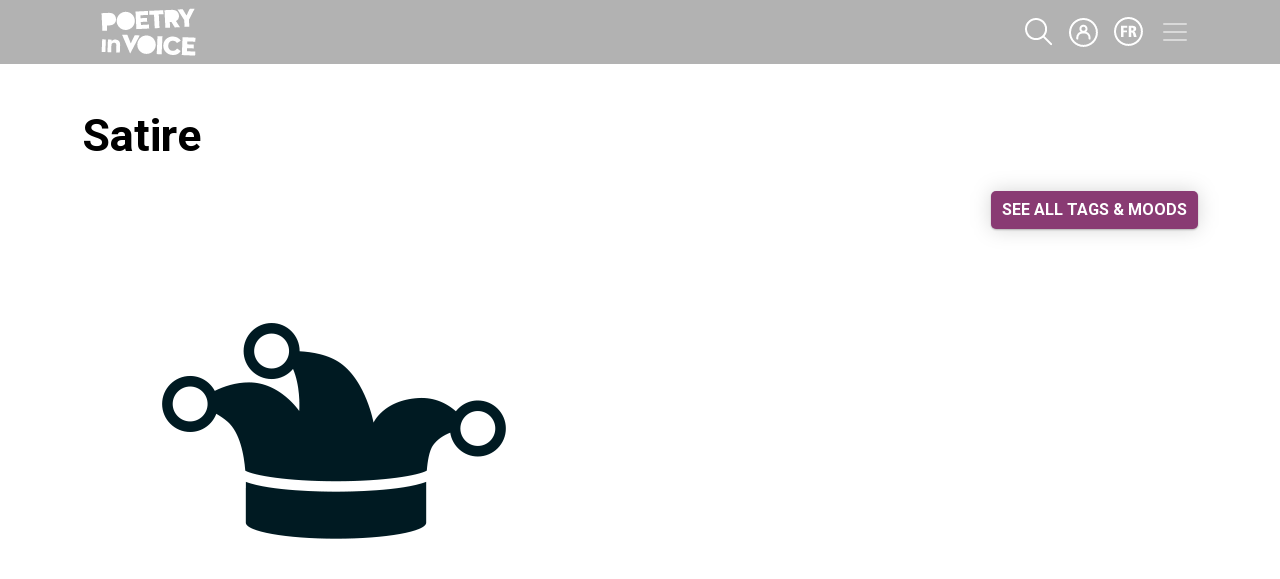

--- FILE ---
content_type: text/html; charset=UTF-8
request_url: https://poetryinvoice.ca/read/tags-moods/satire
body_size: 46984
content:
<!DOCTYPE html>
<html lang="en" dir="ltr">
  <head>
    <meta charset="utf-8" />
<link rel="canonical" href="https://poetryinvoice.ca/read/tags-moods/satire" />
<meta name="Generator" content="Drupal 10 (https://www.drupal.org)" />
<meta name="MobileOptimized" content="width" />
<meta name="HandheldFriendly" content="true" />
<meta name="viewport" content="width=device-width, initial-scale=1, shrink-to-fit=no" />
<meta http-equiv="x-ua-compatible" content="ie=edge" />
<link rel="icon" href="/themes/custom/lvp_barrio/favicon-en.ico" type="image/vnd.microsoft.icon" />
<link rel="alternate" type="application/rss+xml" title="Satire" href="https://poetryinvoice.ca/taxonomy/term/95/feed" />

    <title>Satire | Poetry in Voice</title>
    <link rel="stylesheet" media="all" href="/sites/default/assets/css/css_H9Ik09hKkBsahsMPUUx86SHMhcYRCAcOVFUF6SFM_tw.css?delta=0&amp;language=en&amp;theme=lvp_barrio&amp;include=[base64]" />
<link rel="stylesheet" media="all" href="/sites/default/assets/css/css_XEVUAwbsSRaykQt8rMNtLgvQdqu4YfI2DMyBsplamLs.css?delta=1&amp;language=en&amp;theme=lvp_barrio&amp;include=[base64]" />
<link rel="stylesheet" media="print" href="/sites/default/assets/css/css_WRQ6Yxjg_RCO26IJffhd6KWWfjx0ERGf5jqb0v7jAR8.css?delta=2&amp;language=en&amp;theme=lvp_barrio&amp;include=[base64]" />
<link rel="stylesheet" media="all" href="/sites/default/assets/css/css_c9kePOiS1wsRp6PkJKbX0_0195QjsOu_yA3di8HasQI.css?delta=3&amp;language=en&amp;theme=lvp_barrio&amp;include=[base64]" />

    <script type="application/json" data-drupal-selector="drupal-settings-json">{"path":{"baseUrl":"\/","pathPrefix":"","currentPath":"taxonomy\/term\/95","currentPathIsAdmin":false,"isFront":false,"currentLanguage":"en"},"pluralDelimiter":"\u0003","suppressDeprecationErrors":true,"ajaxPageState":{"libraries":"[base64]","theme":"lvp_barrio","theme_token":null},"ajaxTrustedUrl":{"form_action_p_pvdeGsVG5zNF_XLGPTvYSKCf43t8qZYSwcfZl2uzM":true,"https:\/\/poetryinvoice.ca\/read\/tags-moods\/satire?ajax_form=1":true},"masonry":{".masonry-layout-taxonomy-term":{"masonry_ids":["masonry_view","masonry_view_taxonomy_term","masonry_view_display_page_1"],"item_selector":".masonry-item","column_width":"50","column_width_units":"%","gutter_width":"20","gutter_width_units":"px","resizable":true,"animated":true,"animation_duration":500,"fit_width":false,"rtl":false,"images_first":false,"images_lazyload":false,"lazyload_selector":"lazyload","lazyloaded_selector":"lazyloaded","stamp":"","force_width":false,"percent_position":false,"extra_options":[]}},"ajax":{"edit-go":{"callback":"::ajaxCallback","event":"click","effect":"fade","url":"https:\/\/poetryinvoice.ca\/read\/tags-moods\/satire?ajax_form=1","httpMethod":"POST","dialogType":"ajax","submit":{"_triggering_element_name":"op","_triggering_element_value":"Go!"}}},"facebook_pixel":{"facebook_id":"124400818402120","events":[],"fb_disable_advanced":false,"eu_cookie_compliance":false,"donottrack":true},"blazy":{"loadInvisible":false,"offset":100,"saveViewportOffsetDelay":50,"validateDelay":25,"container":"","loader":true,"unblazy":false,"visibleClass":false},"blazyIo":{"disconnect":false,"rootMargin":"0px","threshold":[0,0.25,0.5,0.75,1]},"slick":{"accessibility":true,"adaptiveHeight":false,"autoplay":false,"pauseOnHover":true,"pauseOnDotsHover":false,"pauseOnFocus":true,"autoplaySpeed":3000,"arrows":true,"downArrow":false,"downArrowTarget":"","downArrowOffset":0,"centerMode":false,"centerPadding":"50px","dots":false,"dotsClass":"slick-dots","draggable":true,"fade":false,"focusOnSelect":false,"infinite":true,"initialSlide":0,"lazyLoad":"ondemand","mouseWheel":false,"randomize":false,"rtl":false,"rows":1,"slidesPerRow":1,"slide":"","slidesToShow":1,"slidesToScroll":1,"speed":500,"swipe":true,"swipeToSlide":false,"edgeFriction":0.34999999999999998,"touchMove":true,"touchThreshold":5,"useCSS":true,"cssEase":"ease","cssEaseBezier":"","cssEaseOverride":"","useTransform":true,"easing":"linear","variableWidth":false,"vertical":false,"verticalSwiping":false,"waitForAnimate":true},"tablesorter":{"zebra":1,"odd":"odd","even":"even"},"user":{"uid":0,"permissionsHash":"38dcb621911825d9bc613c4e3893d12a8adc3274a64cf7aaec3e94381d53f6f4"}}</script>
<script src="/sites/default/assets/js/js_cNb2VP1m1FDZnJYH2oBQTI8qm8EzwqsRaxuGkHne1nc.js?scope=header&amp;delta=0&amp;language=en&amp;theme=lvp_barrio&amp;include=[base64]"></script>

    <link rel="preconnect" href="https://fonts.googleapis.com">
    <link rel="preconnect" href="https://fonts.gstatic.com" crossorigin>
    <link href="https://fonts.googleapis.com/css2?family=Roboto+Flex:opsz@8..144&family=Roboto:wght@400;700;900;1000&display=swap" rel="stylesheet">
    <link href="https://fonts.googleapis.com/css?family=Lora&display=swap" rel="stylesheet">
    <link href="https://fonts.googleapis.com/css2?family=Chewy&family=Matemasie&display=swap" rel="stylesheet">
        <link rel="preload" href="/libraries/fontawesome/all.css" as="style" onload="this.onload=null;this.rel='stylesheet'">
    <noscript><link rel="stylesheet" href="/libraries/fontawesome/all.css"></noscript>
  </head>
  <body class="read layout-no-sidebars page-taxonomy-term-95 page-vocabulary-poem-tags page-view-taxonomy-term path-taxonomy">
    <a href="#main-content" class="visually-hidden focusable skip-link">
      Skip to main content
    </a>
    <noscript><img src="https://www.facebook.com/tr?id=124400818402120&amp;ev=PageView&amp;noscript=1" alt="" height="1" width="1" /></noscript>
      <div class="dialog-off-canvas-main-canvas" data-off-canvas-main-canvas>
    <div id="page-wrapper" class="lvp-barrio">
  <div id="page">
    <header id="header" class="header" role="banner" aria-label="Site header">
                      <nav class="navbar" id="navbar-main">
                    <div class="container">
                        
  <a class="me-auto" href="https://poetryinvoice.ca/" title="Home" rel="home" class="navbar-brand">
    <img class="header-logo" width="133" height="67" src="/themes/custom/lvp_barrio/PIV-logo.svg" alt="Home" class="img-fluid d-inline-block align-top" />
  </a>

<a href='https://poetryinvoice.ca/advanced-search' class='search-icon'><svg width='28' height='28' viewbox='0 0 28 28' fill='white' xmlns='http://www.w3.org/2000/svg'>
svg'
<path d='M26.8201 25.4103L19.5501 18.1403C23.1701 13.8003 22.9501 7.31027 18.8801 3.23027C14.5701 -1.07973 7.55007 -1.07973 3.24007 3.24027C-1.06993 7.56027 -1.06993 14.5703 3.24007 18.8903C5.40007 21.0503 8.23007 22.1303 11.0601 22.1303C13.5801 22.1303 16.1001 21.2703 18.1401 19.5703L25.4101 26.8403C25.6101 27.0403 25.8601 27.1303 26.1201 27.1303C26.3801 27.1303 26.6301 27.0303 26.8301 26.8403C27.2201 26.4503 27.2201 25.8203 26.8301 25.4303L26.8201 25.4103ZM4.65007 17.4703C1.12007 13.9403 1.12007 8.18027 4.65007 4.65027C6.42007 2.88027 8.74007 2.00027 11.0601 2.00027C13.3801 2.00027 15.7001 2.88027 17.4701 4.65027C21.0001 8.18027 21.0001 13.9403 17.4701 17.4703C13.9301 21.0003 8.18007 21.0003 4.65007 17.4703Z' fill='white' />






</svg></a><div id="block-usericonheader" class="block-content-basic block block-block-content block-block-content34828ca2-2c6b-470a-8814-2614f5b8e1a7">
  
    
      <div class="content">
      
            <div class="clearfix text-formatted field field--name-body field--type-text-with-summary field--label-hidden field__item"><a href="#" class="open-welcome-modal">
<svg width="29" height="29" viewBox="0 0 29 29" fill="none" xmlns="http://www.w3.org/2000/svg">
<path d="M14.46 0C6.48 0 0 6.49 0 14.46C0 22.43 6.48 28.92 14.46 28.92C22.44 28.92 28.92 22.44 28.92 14.46C28.92 6.48 22.43 0 14.46 0ZM14.46 26.91C7.59 26.91 2 21.32 2 14.45C2 7.58 7.59 2 14.46 2C21.33 2 26.92 7.59 26.92 14.46C26.92 21.33 21.33 26.92 14.46 26.92V26.91Z" fill="white"/>
<path d="M17.22 13.72C18.01 12.98 18.51 11.93 18.51 10.77C18.51 8.53 16.69 6.71 14.45 6.71C12.21 6.71 10.39 8.53 10.39 10.77C10.39 11.94 10.89 12.98 11.68 13.72C9.15 14.48 7.3 16.82 7.3 19.6V20.61C7.3 21.16 7.75 21.61 8.3 21.61C8.85 21.61 9.3 21.16 9.3 20.61V19.6C9.3 17.32 11.15 15.47 13.43 15.47H15.45C17.73 15.47 19.58 17.32 19.58 19.6V20.61C19.58 21.16 20.03 21.61 20.58 21.61C21.13 21.61 21.58 21.16 21.58 20.61V19.6C21.58 16.83 19.73 14.48 17.2 13.72H17.22ZM14.46 8.71C15.59 8.71 16.52 9.63 16.52 10.77C16.52 11.91 15.6 12.83 14.46 12.83C13.32 12.83 12.4 11.91 12.4 10.77C12.4 9.63 13.32 8.71 14.46 8.71Z" fill="white"/>
</svg>
  </a></div>
      
    </div>
  </div>
<div class="language-switcher-language-url block block-language block-language-blocklanguage-interface" id="block-languageswitcher" role="navigation">
  
    
      <div class="content">
      

  <nav class="links nav links-inline"><span hreflang="fr" data-drupal-link-system-path="taxonomy/term/95" class="fr nav-link"><a href="https://lesvoixdelapoesie.ca/lire/themes-registres/satire" class="language-link" hreflang="fr" data-drupal-link-system-path="taxonomy/term/95">fr</a></span></nav>

    </div>
  </div>


                          <button class="navbar-toggler collapsed" type="button" data-bs-toggle="offcanvas" data-bs-target="#CollapsingNavbar" aria-controls="CollapsingNavbar" aria-expanded="false" aria-label="Toggle navigation"><span class="navbar-toggler-icon"></span></button>
              <div class="offcanvas offcanvas-top" id="CollapsingNavbar">
                                  <div class="offcanvas-body container">
            <a class="me-auto" href="https://poetryinvoice.ca/" title="Home" rel="home" class="navbar-brand">
            <img class="header-logo dark" src = "/themes/custom/lvp_barrio/PIV-logo.svg" alt="Home" class="img-fluid d-inline-block align-top" />
        </a>
    

                    <button type="button" class="btn-close text-reset" data-bs-dismiss="offcanvas" aria-label="Close"></button>
                                  <div class="language-switcher-language-url block block-language block-language-blocklanguage-interface" id="block-lvp-barrio-languageswitcher" role="navigation">
  
    
      <div class="content">
      

  <nav class="links nav links-inline"><span hreflang="fr" data-drupal-link-system-path="taxonomy/term/95" class="fr nav-link"><a href="https://lesvoixdelapoesie.ca/lire/themes-registres/satire" class="language-link" hreflang="fr" data-drupal-link-system-path="taxonomy/term/95">fr</a></span></nav>

    </div>
  </div>
<a href='https://poetryinvoice.ca/advanced-search' class='search-icon'><svg width='28' height='28' viewbox='0 0 28 28' fill='white' xmlns='http://www.w3.org/2000/svg'>
svg'
<path d='M26.8201 25.4103L19.5501 18.1403C23.1701 13.8003 22.9501 7.31027 18.8801 3.23027C14.5701 -1.07973 7.55007 -1.07973 3.24007 3.24027C-1.06993 7.56027 -1.06993 14.5703 3.24007 18.8903C5.40007 21.0503 8.23007 22.1303 11.0601 22.1303C13.5801 22.1303 16.1001 21.2703 18.1401 19.5703L25.4101 26.8403C25.6101 27.0403 25.8601 27.1303 26.1201 27.1303C26.3801 27.1303 26.6301 27.0303 26.8301 26.8403C27.2201 26.4503 27.2201 25.8203 26.8301 25.4303L26.8201 25.4103ZM4.65007 17.4703C1.12007 13.9403 1.12007 8.18027 4.65007 4.65027C6.42007 2.88027 8.74007 2.00027 11.0601 2.00027C13.3801 2.00027 15.7001 2.88027 17.4701 4.65027C21.0001 8.18027 21.0001 13.9403 17.4701 17.4703C13.9301 21.0003 8.18007 21.0003 4.65007 17.4703Z' fill='#1F1F1F' />






</svg></a><nav role="navigation" aria-labelledby="block-useraccountmenu-menu" id="block-useraccountmenu" class="user block block-menu navigation menu--account">
            
  <h2 class="visually-hidden" id="block-useraccountmenu-menu">User account menu</h2>
  

        
              <div class="clearfix nav">
                      <a href="https://poetryinvoice.ca/create-account" class="nav-link nav-link-https--poetryinvoiceca-create-account" data-drupal-link-system-path="create-account">Create new account</a>
                      <a href="https://poetryinvoice.ca/user/login" class="nav-link nav-link-https--poetryinvoiceca-user-login" data-drupal-link-system-path="user/login">Log in</a>
            </div>
      


  </nav>
<nav role="navigation" aria-labelledby="block-mainnavigation-menu" id="block-mainnavigation" class="block block-menu navigation menu--main">
            
  <h2 class="visually-hidden" id="block-mainnavigation-menu">EN Main Menu</h2>
  

        
              <ul class="clearfix nav navbar-nav menu">
                          <li class="nav-item menu-item--expanded dropdown read"
        

>
                          <a href="https://poetryinvoice.ca/read" class="nav-link dropdown-toggle nav-link-https--poetryinvoiceca-read" data-bs-toggle="dropdown" aria-expanded="false" aria-haspopup="true" data-drupal-link-system-path="node/27461">Read</a>
                        <ul class="dropdown-menu">
                          <li class="dropdown-item"
        

>
                          <a href="https://poetryinvoice.ca/read" class="nav-link-https--poetryinvoiceca-read" data-drupal-link-system-path="node/27461">Discover</a>

        
      </li>
                      <li class="dropdown-item"
        

>
                          <a href="https://poetryinvoice.ca/read/poems" class="nav-link-https--poetryinvoiceca-read-poems" data-drupal-link-system-path="node/32328">Poems</a>

        
      </li>
                      <li class="dropdown-item"
        

>
                          <a href="https://poetryinvoice.ca/read/poets" class="nav-link-https--poetryinvoiceca-read-poets" data-drupal-link-system-path="node/32377">Poets</a>

        
      </li>
                      <li class="dropdown-item"
        

>
                          <a href="https://poetryinvoice.ca/read/mixtapes" class="nav-link-https--poetryinvoiceca-read-mixtapes" data-drupal-link-system-path="node/30383">Mixtapes</a>

        
      </li>
                      <li class="dropdown-item"
        

>
                          <a href="/roulette" class="nav-link--roulette">Poem Roulette</a>

        
      </li>
                      <li class="dropdown-item"
        

>
                          <a href="https://poetryinvoice.ca/read/tags-moods" class="nav-link-https--poetryinvoiceca-read-tags-moods" data-drupal-link-system-path="node/6428">Tags &amp; Moods</a>

        
      </li>
        </ul>
  
        
      </li>
                      <li class="nav-item menu-item--expanded dropdown recite"
        

>
                          <a href="https://poetryinvoice.ca/recite" class="nav-link dropdown-toggle nav-link-https--poetryinvoiceca-recite" data-bs-toggle="dropdown" aria-expanded="false" aria-haspopup="true" data-drupal-link-system-path="node/1062">Recite</a>
                        <ul class="dropdown-menu">
                          <li class="dropdown-item"
        

>
                          <a href="https://poetryinvoice.ca/recite" class="nav-link-https--poetryinvoiceca-recite" data-drupal-link-system-path="node/1062">Why Recite?</a>

        
      </li>
                      <li class="dropdown-item"
        

>
                          <a href="https://poetryinvoice.ca/recite/school-contests" class="nav-link-https--poetryinvoiceca-recite-school-contests" data-drupal-link-system-path="node/5243">School Contests</a>

        
      </li>
                      <li class="dropdown-item"
        

>
                          <a href="https://poetryinvoice.ca/recite/school-contests/run-contest" class="nav-link-https--poetryinvoiceca-recite-school-contests-run-contest" data-drupal-link-system-path="node/2268">Run a Contest</a>

        
      </li>
                      <li class="dropdown-item"
        

>
                          <a href="https://poetryinvoice.ca/recite/team-regionals" class="nav-link-https--poetryinvoiceca-recite-team-regionals" data-drupal-link-system-path="node/6288">Team Regionals</a>

        
      </li>
                      <li class="dropdown-item"
        

>
                          <a href="https://poetryinvoice.ca/recite/national-contests" class="nav-link-https--poetryinvoiceca-recite-national-contests" data-drupal-link-system-path="node/32364">National Contests</a>

        
      </li>
                      <li class="dropdown-item"
        

>
                          <a href="https://poetryinvoice.ca/recite/rules-dates" class="nav-link-https--poetryinvoiceca-recite-rules-dates" data-drupal-link-system-path="node/2271">Rules and Deadlines</a>

        
      </li>
        </ul>
  
        
      </li>
                      <li class="nav-item menu-item--expanded dropdown write"
        

>
                          <a href="https://poetryinvoice.ca/write" class="nav-link dropdown-toggle nav-link-https--poetryinvoiceca-write" data-bs-toggle="dropdown" aria-expanded="false" aria-haspopup="true" data-drupal-link-system-path="node/25616">Write</a>
                        <ul class="dropdown-menu">
                          <li class="dropdown-item"
        

>
                          <a href="https://poetryinvoice.ca/write" class="nav-link-https--poetryinvoiceca-write" data-drupal-link-system-path="node/25616">Get Writing</a>

        
      </li>
                      <li class="dropdown-item"
        

>
                          <a href="https://poetryinvoice.ca/write/get-published" class="nav-link-https--poetryinvoiceca-write-get-published" data-drupal-link-system-path="node/32333">Get Published</a>

        
      </li>
                      <li class="dropdown-item"
        

>
                          <a href="https://poetryinvoice.ca/write/monthly-poem-prize/winning-poems" class="nav-link-https--poetryinvoiceca-write-monthly-poem-prize-winning-poems" data-drupal-link-system-path="node/30880">Monthly Prize Poems </a>

        
      </li>
                      <li class="dropdown-item"
        

>
                          <a href="https://poetryinvoice.ca/write/poetry-journal" class="nav-link-https--poetryinvoiceca-write-poetry-journal" data-drupal-link-system-path="node/25617">Poetry Journal</a>

        
      </li>
                      <li class="dropdown-item"
        

>
                          <a href="https://poetryinvoice.ca/write/futureverse" class="nav-link-https--poetryinvoiceca-write-futureverse" data-drupal-link-system-path="node/32387">FutureVerse</a>

        
      </li>
        </ul>
  
        
      </li>
                      <li class="nav-item menu-item--expanded dropdown teach"
        

>
                          <a href="https://poetryinvoice.ca/teach" class="nav-link dropdown-toggle nav-link-https--poetryinvoiceca-teach" data-bs-toggle="dropdown" aria-expanded="false" aria-haspopup="true" data-drupal-link-system-path="node/1059">Teach</a>
                        <ul class="dropdown-menu">
                          <li class="dropdown-item"
        

>
                          <a href="https://poetryinvoice.ca/teach" class="nav-link-https--poetryinvoiceca-teach" data-drupal-link-system-path="node/1059">Welcome</a>

        
      </li>
                      <li class="dropdown-item"
        

>
                          <a href="https://poetryinvoice.ca/teach/lesson-plans" class="nav-link-https--poetryinvoiceca-teach-lesson-plans" data-drupal-link-system-path="node/2211">Lesson Plans</a>

        
      </li>
                      <li class="dropdown-item"
        

>
                          <a href="https://poetryinvoice.ca/teach/poet-class" class="nav-link-https--poetryinvoiceca-teach-poet-class" data-drupal-link-system-path="node/25567">Poet In Class</a>

        
      </li>
                      <li class="dropdown-item"
        

>
                          <a href="https://poetryinvoice.ca/teach/resources" class="nav-link-https--poetryinvoiceca-teach-resources" data-drupal-link-system-path="node/5250">Resources</a>

        
      </li>
        </ul>
  
        
      </li>
                      <li class="nav-item menu-item--expanded dropdown binge"
        

>
                          <a href="https://poetryinvoice.ca/binge" class="nav-link dropdown-toggle nav-link-https--poetryinvoiceca-binge" data-bs-toggle="dropdown" aria-expanded="false" aria-haspopup="true" data-drupal-link-system-path="node/32344">Binge</a>
                        <ul class="dropdown-menu">
                          <li class="dropdown-item"
        

>
                          <a href="https://poetryinvoice.ca/binge/videos" class="nav-link-https--poetryinvoiceca-binge-videos" data-drupal-link-system-path="node/6418">Videos</a>

        
      </li>
                      <li class="dropdown-item"
        

>
                          <a href="https://poetryinvoice.ca/binge/podcasts" class="nav-link-https--poetryinvoiceca-binge-podcasts" data-drupal-link-system-path="node/32354">Podcasts</a>

        
      </li>
                      <li class="dropdown-item"
        

>
                          <a href="https://poetryinvoice.ca/binge/quizzes" class="nav-link-https--poetryinvoiceca-binge-quizzes" data-drupal-link-system-path="node/29337">Quizzes</a>

        
      </li>
        </ul>
  
        
      </li>
                      <li class="nav-item menu-item--expanded dropdown about"
        

>
                          <a href="https://poetryinvoice.ca/about" class="nav-link dropdown-toggle nav-link-https--poetryinvoiceca-about" data-bs-toggle="dropdown" aria-expanded="false" aria-haspopup="true" data-drupal-link-system-path="node/5">About</a>
                        <ul class="dropdown-menu">
                          <li class="dropdown-item"
        

>
                          <a href="https://poetryinvoice.ca/about" class="nav-link-https--poetryinvoiceca-about" data-drupal-link-system-path="node/5">About Us</a>

        
      </li>
                      <li class="dropdown-item"
        

>
                          <a href="/binge/news" class="nav-link--binge-news">News</a>

        
      </li>
                      <li class="dropdown-item"
        

>
                          <a href="https://poetryinvoice.ca/about/who-we-are" class="nav-link-https--poetryinvoiceca-about-who-we-are" data-drupal-link-system-path="node/2134">Who We Are</a>

        
      </li>
                      <li class="dropdown-item"
        

>
                          <a href="https://poetryinvoice.ca/about/support" class="nav-link-https--poetryinvoiceca-about-support" data-drupal-link-system-path="node/29669">Support</a>

        
      </li>
                      <li class="dropdown-item"
        

>
                          <a href="https://poetryinvoice.ca/about/poet-network" class="nav-link-https--poetryinvoiceca-about-poet-network" data-drupal-link-system-path="node/25490">Poet Network</a>

        
      </li>
        </ul>
  
        
      </li>
                      <li class="nav-item elementary-main-menu"
        

>
                          <a href="https://poetryinvoice.ca/elementary" class="nav-link nav-link-https--poetryinvoiceca-elementary" data-drupal-link-system-path="node/37026">Poetry Is Elementary!</a>

        
      </li>
        </ul>
  


  </nav>


                                                  </div>
                	          </div>
                                            </div>
                  </nav>
          </header>
          <div class="highlighted">
        <aside class="container section clearfix" role="complementary">
          
        </aside>
      </div>
            <div id="main-wrapper" class="layout-main-wrapper clearfix">
              <div id="main" class="container">
            <div data-drupal-messages-fallback class="hidden"></div>


          <div class="row row-offcanvas row-offcanvas-left clearfix">
              <main class="main-content col" id="content" role="main">
                <section class="section">
                  <a id="main-content" tabindex="-1"></a>
                    <div id="block-pagetitle" class="block block-core block-page-title-block">
  
    
      <div class="content">
      
  <h1 class="title">Satire</h1>


    </div>
  </div>
<div id="block-lvp-barrio-content" class="block block-system block-system-main-block">
  
    
      <div class="content">
      <div class="views-element-container"><div class="view view-taxonomy-term view-id-taxonomy_term view-display-id-page_1 js-view-dom-id-52187e24b9ac1c65386b38dbd7f09d98d0011ac734562f4b1618419c2aa5556d">
  
    
      <div class="view-header">
      <p><a class="button float-right" href="/read/tags-moods">SEE ALL TAGS &amp; MOODS</a></p>
<div id="taxonomy-term-95" class="taxonomy-term vocabulary-poem-tags">
  
    
  <div class="content">
    
            <div class="field field--name-field-roulette-image field--type-image field--label-hidden field__item">  <img loading="lazy" src="https://piv-prod.s3.ca-central-1.amazonaws.com/public/theme-satire.png?VersionId=zMPFYVnCirpYM07G6pBUNtIq9xNODzOl" width="500" height="500" alt="" />

</div>
      
  </div>
</div>

    </div>
      
      <div class="view-content row">
      <div data-drupal-masonry-layout class="masonry-layout-taxonomy-term">

    <div class="masonry-item lesson-plans-index views-row">
    <div class="views-field views-field-view-node"><span class="field-content"><a href="https://poetryinvoice.ca/read/poems/39 " class="area-link"><div class="index-views poems content-index">



    <div class="author">
		    <span>
			      <img loading="lazy" src="https://piv-prod.s3.ca-central-1.amazonaws.com/public/styles/150x150/public/pictures/picture-17097-1551029896.jpg.webp?VersionId=X2LjeAq4rJr423u73yCclQnDfhgel1.d&amp;itok=m3xNo7Db" width="150" height="150" alt="" class="image-style-_50x150" />



            </span>
                <h3 class="name">
                Sarah Tolmie
            </h3>

    </div>				
    <div class="content">
      		<h2><span>39</span>
</h2>
	        <p><p>Oliver Sacks is going to die,</p>
<p>He tells us blithely in the <em>New York Times</em>.</p>
<p>He’s 81. His liver’s shot.</p>
<p>&nbsp;</p>
<p>He’s blind in one eye</p>
<p>Though when both worked fine</p></p>
		    

    </div>

</div>
        <div class="fadeout"></div>
</a></span></div>
  </div>
    <div class="masonry-item lesson-plans-index views-row">
    <div class="views-field views-field-view-node"><span class="field-content"><a href="https://poetryinvoice.ca/read/poems/wrk " class="area-link"><div class="index-views poems content-index">



    <div class="author">
		    <span>
			      <img loading="lazy" src="https://piv-prod.s3.ca-central-1.amazonaws.com/public/styles/150x150/public/pictures/picture-29550-1627753349.jpg.webp?VersionId=xbj3K2Yvmot_LQ41vUjynJYiIcD8Xbnv&amp;itok=7bC81C7n" width="150" height="150" alt="" class="image-style-_50x150" />



            </span>
                <h3 class="name">
                Spencer Butt
            </h3>

    </div>				
    <div class="content">
      		<h2><span>Wrk</span>
</h2>
	        <p><p>
	this job hates me</p>
<p>
	&nbsp; &nbsp; &nbsp; &nbsp; &nbsp; &nbsp; &nbsp;this job wouldn’t make me feel so shitty if it didn’t</p>
<p>
	i’m nothing but nice to this job</p>
<p>
	but when this job is done with me it always sneaks out while</p></p>
		    

    </div>

</div>
        <div class="fadeout"></div>
</a></span></div>
  </div>
    <div class="masonry-item lesson-plans-index views-row">
    <div class="views-field views-field-view-node"><span class="field-content"><a href="https://poetryinvoice.ca/read/poems/one-fish-two-fish-plastics-dead-fish " class="area-link"><div class="index-views poems content-index">



    <div class="author">
		    <span>
			      <img loading="lazy" src="https://piv-prod.s3.ca-central-1.amazonaws.com/public/styles/150x150/public/pictures/picture-24315-1605027441.jpg.webp?VersionId=APi4Tg0pyVucZ.3MDaBRCPgbvRhnLLMA&amp;itok=wwz6YrUi" width="150" height="150" class="image-style-_50x150" />



            </span>
                <h3 class="name">
                Craig Santos Perez
            </h3>

    </div>				
    <div class="content">
      		<h2><span>One fish, Two fish, Plastics, Dead fish</span>
</h2>
	        <p><p>
	<em>recycling Dr. Seuss</em></p>
<p>
	&nbsp;</p>
<p>
	Some fish are sold for sashimi,</p>
<p>
	some are sold to canneries,</p>
<p>
	and some are caught by hungry slaves</p>
<p>
	to feed what wealthy tourists crave!</p>
<p>
	&nbsp;</p></p>
		    

    </div>

</div>
        <div class="fadeout"></div>
</a></span></div>
  </div>
    <div class="masonry-item lesson-plans-index views-row">
    <div class="views-field views-field-view-node"><span class="field-content"><a href="https://poetryinvoice.ca/read/poems/one-perfect-rose " class="area-link"><div class="index-views poems content-index">



    <div class="author">
		    <span>
			      <img loading="lazy" src="https://piv-prod.s3.ca-central-1.amazonaws.com/public/styles/150x150/public/pictures/picture-13261-1533842148.jpg.webp?VersionId=VZZtpxIl2PAP6FKrVysKDeJFlVDskHRW&amp;itok=gWy1byvF" width="150" height="150" class="image-style-_50x150" />



            </span>
                <h3 class="name">
                Dorothy Parker
            </h3>

    </div>				
    <div class="content">
      		<h2><span>One Perfect Rose  </span>
</h2>
	        <p><p>
	A single flow’r he sent me, since we met.</p>
<p>
	All tenderly his messenger he chose;</p>
<p>
	Deep-hearted, pure, with scented dew still wet—</p>
</p>
		    

    </div>

</div>
        <div class="fadeout"></div>
</a></span></div>
  </div>
    <div class="masonry-item lesson-plans-index views-row">
    <div class="views-field views-field-view-node"><span class="field-content"><a href="https://poetryinvoice.ca/read/poems/application-form " class="area-link"><div class="index-views poems content-index">



    <div class="author">
		    <span>
			      <img loading="lazy" src="https://piv-prod.s3.ca-central-1.amazonaws.com/public/styles/150x150/public/pictures/picture-10378-1603305474.jpg.webp?VersionId=r7XzZPHo7u8BO2QkmKDlB_MPI1SiDOqa&amp;itok=-vPapbAc" width="150" height="150" alt="" class="image-style-_50x150" />



            </span>
                <h3 class="name">
                Phoebe Wang
            </h3>

    </div>				
    <div class="content">
      		<h2><span>Application Form</span>
</h2>
	        <p><p>Please read all the instructions carefully before proceeding.</p>
<p>Use only permanent blue or black ink.</p>
<p>If you have special needs that require accommodation,</p>
<p>please explain.</p></p>
		    

    </div>

</div>
        <div class="fadeout"></div>
</a></span></div>
  </div>
    <div class="masonry-item lesson-plans-index views-row">
    <div class="views-field views-field-view-node"><span class="field-content"><a href="https://poetryinvoice.ca/read/poems/cowboy-story " class="area-link"><div class="index-views poems content-index">



    <div class="author">
		    <span>
			      <img loading="lazy" src="https://piv-prod.s3.ca-central-1.amazonaws.com/public/styles/150x150/public/pictures/headshot.jpg.webp?VersionId=2Dh4ij3zcUm2RkGLGUQLmhgAF10OPVQP&amp;itok=8_DbRO6i" width="150" height="150" alt="" class="image-style-_50x150" />



            </span>
                <h3 class="name">
                George Murray
            </h3>

    </div>				
    <div class="content">
      		<h2><span>Cowboy Story</span>
</h2>
	        <p><p>
	The books sit on the shelf, a row of coma patients</p>
<p>
	in a ward, a series of selves no longer able to learn</p>
<p>
	and trapped at the point of injury: the last page.</p>
</p>
		    

    </div>

</div>
        <div class="fadeout"></div>
</a></span></div>
  </div>
    <div class="masonry-item lesson-plans-index views-row">
    <div class="views-field views-field-view-node"><span class="field-content"><a href="https://poetryinvoice.ca/read/poems/dream-jobs " class="area-link"><div class="index-views poems content-index">



    <div class="author">
		    <span>
			      <img loading="lazy" src="https://piv-prod.s3.ca-central-1.amazonaws.com/public/styles/150x150/public/pictures/2011-Buffam-Suzanne.jpg.webp?VersionId=YxllRj8PUXMU9fuBbMBGh4wYSb_8gQTG&amp;itok=Xe0r2sMY" width="150" height="150" alt="" class="image-style-_50x150" />



            </span>
                <h3 class="name">
                Suzanne Buffam
            </h3>

    </div>				
    <div class="content">
      		<h2><span>Dream Jobs</span>
</h2>
	        <p><p>
	Random Link Clicker.</p>
<p>
	Royal Bath Taker.</p>
<p>
	Receiver of Foot Rubs and Praise.</p>
</p>
		    

    </div>

</div>
        <div class="fadeout"></div>
</a></span></div>
  </div>
    <div class="masonry-item lesson-plans-index views-row">
    <div class="views-field views-field-view-node"><span class="field-content"><a href="https://poetryinvoice.ca/read/poems/sweet-crow " class="area-link"><div class="index-views poems content-index">



    <div class="author">
		    <span>
			      <img loading="lazy" src="https://piv-prod.s3.ca-central-1.amazonaws.com/public/styles/150x150/public/pictures/author-michael-ondaatje-2010.webp?VersionId=Ud4iJa2Edi9F.jeEJCaAmab.EH_xW5tK&amp;itok=KP4wouLA" width="150" height="150" alt="" class="image-style-_50x150" />



            </span>
                <h3 class="name">
                Michael Ondaatje
            </h3>

    </div>				
    <div class="content">
      		<h2><span>Sweet Like a Crow</span>
</h2>
	        <p><p>
	<em>For Hetti Corea, 8 years old</em></p>
<p>
	<em>‘The Sinhalese are beyond a doubt one of the least musical</em></p>
<p>
	<em>…</em></p></p>
		    

    </div>

</div>
        <div class="fadeout"></div>
</a></span></div>
  </div>
    <div class="masonry-item lesson-plans-index views-row">
    <div class="views-field views-field-view-node"><span class="field-content"><a href="https://poetryinvoice.ca/read/poems/fluorine " class="area-link"><div class="index-views poems content-index">



    <div class="author">
		    <span>
			      <img loading="lazy" src="https://piv-prod.s3.ca-central-1.amazonaws.com/public/styles/150x150/public/images/authors/rita-wong_0.jpg.webp?VersionId=IetkYw0mYeimgecVlKilF55qQHOpkgGF&amp;itok=zxFlVa2S" width="150" height="150" alt="" class="image-style-_50x150" />



            </span>
                <h3 class="name">
                Rita Wong
            </h3>

    </div>				
    <div class="content">
      		<h2><span>fluorine</span>
</h2>
	        <p><p>
	arsenic in calculators, mercury in felt</p>
<p>
	hats, mad as a poisoned hatter</p>
<p>
	pyrophoric&nbsp;undercurrent in mundane</p>
</p>
		    

    </div>

</div>
        <div class="fadeout"></div>
</a></span></div>
  </div>
    <div class="masonry-item lesson-plans-index views-row">
    <div class="views-field views-field-view-node"><span class="field-content"><a href="https://poetryinvoice.ca/read/poems/tractor " class="area-link"><div class="index-views poems content-index">



    <div class="author">
		    <span>
			      <img loading="lazy" src="https://piv-prod.s3.ca-central-1.amazonaws.com/public/styles/150x150/public/pictures/2010-Solie-Karen-photo-credit-James-Langer.jpg.webp?VersionId=VUi3089UVn2j5FsTtlpIibKPc7rBY2mA&amp;itok=HRQUVoQv" width="150" height="150" alt="" class="image-style-_50x150" />



            </span>
                <h3 class="name">
                Karen Solie
            </h3>

    </div>				
    <div class="content">
      		<h2><span>Tractor</span>
</h2>
	        <p><p>
	More than a storey high and twice that long,</p>
<p>
	it looks igneous, the&nbsp;Buhler&nbsp;Versatile 2360,</p>
<p>
	possessed of the ecology of some&nbsp;…</p></p>
		    

    </div>

</div>
        <div class="fadeout"></div>
</a></span></div>
  </div>
    <div class="masonry-item lesson-plans-index views-row">
    <div class="views-field views-field-view-node"><span class="field-content"><a href="https://poetryinvoice.ca/read/poems/satirical-elegy-death-late-famous-general " class="area-link"><div class="index-views poems content-index">



    <div class="author">
		    <span>
			      <img loading="lazy" src="https://piv-prod.s3.ca-central-1.amazonaws.com/public/styles/150x150/public/images/authors/swift.jpg.webp?VersionId=X600OfFns8MPmYzkJ8IicfnGIWsXlRT6&amp;itok=lflhopZd" width="150" height="150" class="image-style-_50x150" />



            </span>
                <h3 class="name">
                Jonathan Swift
            </h3>

    </div>				
    <div class="content">
      		<h2><span>A Satirical Elegy on the Death of a Late Famous General</span>
</h2>
	        <p><p>
	His Grace! impossible! what dead!</p>
<p>
	Of old age too, and in his bed!</p>
<p>
	And could that mighty warrior fall?</p>
</p>
		    

    </div>

</div>
        <div class="fadeout"></div>
</a></span></div>
  </div>

</div>

    </div>
  
              
              <div class="feed-icons">
      <a href="https://poetryinvoice.ca/taxonomy/term/95/feed" class="feed-icon">
  Subscribe to Satire
</a>

    </div>
  </div>
</div>

    </div>
  </div>


                </section>
              </main>
                                  </div>
        </div>
          </div>
        <footer class="site-footer">
              <div class= "footer-blur">
            <div class="container">
                              <div class="site-footer__top clearfix">
                    <section class="row region region-footer-first">
    <div id="block-footerlogos" class="block-content-basic block block-block-content block-block-contente319699a-3bb9-4c1f-a932-aedf05897383">
  
    
      <div class="content">
      
            <div class="clearfix text-formatted field field--name-body field--type-text-with-summary field--label-hidden field__item"><p><img width="133" height="67" loading="lazy" alt="poetry in voice logo" src="/themes/custom/lvp_barrio/PIV-logo.svg" />&nbsp;&nbsp;&nbsp;<img width="144" height="67" loading="lazy" alt="les voix de la poesie logo" src="/themes/custom/lvp_barrio/LVP-logo.svg" /></p>
</div>
      
    </div>
  </div>
<nav role="navigation" aria-labelledby="block-footeren-menu" id="block-footeren" class="block block-menu navigation menu--footer">
            
  <h2 class="visually-hidden" id="block-footeren-menu">Footer EN</h2>
  

        
              <ul class="clearfix nav flex-row" data-component-id="bootstrap_barrio:menu_columns">
                    <li class="nav-item">
                <a href="https://poetryinvoice.ca/about" class="nav-link nav-link-https--poetryinvoiceca-about" data-drupal-link-system-path="node/5">About Us</a>
              </li>
                <li class="nav-item">
                <a href="https://poetryinvoice.ca/about/who-we-are" class="nav-link nav-link-https--poetryinvoiceca-about-who-we-are" data-drupal-link-system-path="node/2134">Contact</a>
              </li>
                <li class="nav-item">
                <a href="https://poetryinvoice.ca/about/legal" class="nav-link nav-link-https--poetryinvoiceca-about-legal" data-drupal-link-system-path="node/6">Legal</a>
              </li>
                <li class="nav-item">
                <a href="https://poetryinvoice.ca/news/mailing-list" class="nav-link nav-link-https--poetryinvoiceca-news-mailing-list" data-drupal-link-system-path="node/2406">Mailing List</a>
              </li>
        </ul>
  



  </nav>
<div id="block-copyright" class="block-content-basic block block-block-content block-block-content9503e74d-c92c-4e9f-b181-b77d480c0c8f">
  
    
      <div class="content">
      
            <div class="clearfix text-formatted field field--name-body field--type-text-with-summary field--label-hidden field__item"><div>&copy; 2024 Poetry in Voice / Les voix de la po&eacute;sie</div></div>
      
    </div>
  </div>

  </section>

                    <section class="row region region-footer-second">
    <div id="block-sponsorfooter" class="block-content-basic block block-block-content block-block-content32df349d-fbbc-4dfc-96d8-956e6235584c">
  
    
      <div class="content">
      
            <div class="clearfix text-formatted field field--name-body field--type-text-with-summary field--label-hidden field__item"><p><a href="https://griffinpoetryprize.com/"><img style="width:100%" alt="Griffin Trust for Excellence in Poetry" loading="lazy" src="https://piv-prod.s3.ca-central-1.amazonaws.com/public/GriffinTrustWhite.png" /></a></p>
<p>&nbsp;</p>
<p><a href="https://www.hgwf.org/"><img   style="width:100%"  alt="The Hilary and Galen Weston Foundation" loading="lazy" src="/themes/custom/lvp_barrio/assets/sponsor_logos/HGWF_Logo_HOR_Lockup_White.png" /></a></p>
<p>&nbsp;</p>
<p><a href="https://www.mccallmacbain.org/"><img  style="width:50%; display:block"  alt="The McCall MacBain Foundation" loading="lazy" src="/themes/custom/lvp_barrio/assets/sponsor_logos/mccall-macbain-logo-footer1.png" /></a></p>
<p>&nbsp;</p>

<p><img  style="width:100%; display: block"  alt="Canada Council for the Arts" loading="lazy" src="https://piv-prod.s3.ca-central-1.amazonaws.com/public/CCA_RGB_white_e.png?VersionId=dG74IPqOr9JHaJNb_ZX75o4nkqwq6FNv" /></a></p><p>&nbsp;</p>

</div>
      
    </div>
  </div>

  </section>

                </div>
                                        </div>
        </div>
          </footer>
  </div>
</div>

  </div>

    

<dialog id="welcome-modal">
  <div class="welcome-modal-container container">
    <div class="user-menu">
      <nav role="navigation" aria-labelledby="block-useraccountmenu-menu" id="block-useraccountmenu" class="user block block-menu navigation menu--account">
            
  <h2 class="visually-hidden" id="block-useraccountmenu-menu">User account menu</h2>
  

        
              <div class="clearfix nav">
                      <a href="https://poetryinvoice.ca/create-account" class="nav-link nav-link-https--poetryinvoiceca-create-account" data-drupal-link-system-path="create-account">Create new account</a>
                      <a href="https://poetryinvoice.ca/user/login" class="nav-link nav-link-https--poetryinvoiceca-user-login" data-drupal-link-system-path="user/login">Log in</a>
            </div>
      


  </nav>

    </div>
    <div class="close-welcome-modal btn-close"></div>
    <div id="welcome-modal-wrapper" class="welcome-modal-inner">
      <div>
        
<form class="piv-base-welcome-modal" data-drupal-selector="piv-base-welcome-modal" action="/read/tags-moods/satire" method="post" id="piv-base-welcome-modal" accept-charset="UTF-8">
  <div class="start-here" data-drupal-selector="edit-start">Start here:</div>
<div class="options-wrapper js-form-wrapper form-wrapper mb-3" data-drupal-selector="edit-options-wrapper" id="edit-options-wrapper">



  <fieldset class="js-form-item js-form-type-piv-select form-type-piv-select js-form-item-option-1 form-item-option-1 mb-3">
          <label for="edit-option-1" class="js-form-required form-required">I am a</label>
                    
<select data-drupal-selector="edit-option-1" id="edit-option-1" name="option_1" class="form-select required piv-select" required="required" aria-required="true"><option value="_null"></option><option value="student">student</option><option value="teacher">teacher</option><option value="poet">poet</option><option value="parent_interested_person">parent/interested person</option></select>
                      </fieldset>




  <fieldset class="js-form-item js-form-type-piv-select form-type-piv-select js-form-item-option-2 form-item-option-2 mb-3">
          <label for="edit-option-2">in grades</label>
                    
<select aria-labelledby="option-2-label" data-drupal-selector="edit-option-2" id="edit-option-2" name="option_2" class="form-select piv-select"><option value="_null"></option><option value="k_5">K-6</option><option value="6_8">7-9</option><option value="9_12">10-12</option></select>
                      </fieldset>




  <fieldset class="js-form-item js-form-type-piv-select form-type-piv-select js-form-item-option-3 form-item-option-3 mb-3">
                    
<select data-drupal-selector="edit-option-3" id="edit-option-3" name="option_3" class="form-select required piv-select" required="required" aria-required="true"><option value="_null"></option><option value="inside">inside</option><option value="outside">outside</option></select>
                  <label for="edit-option-3" class="option js-form-required form-required">Canada</label>
              </fieldset>
</div>
<button data-drupal-selector="edit-go" type="submit" id="edit-go" name="op" value="Go!" class="button js-form-submit form-submit btn btn-outline-primary">Go!</button>
<input autocomplete="off" data-drupal-selector="form-kr-be-pk-xsahwi3ek0nczxmylwpkuyvqxj0epsbae" type="hidden" name="form_build_id" value="form-kr_Be_pK__XsAHwI3Ek0NczxMYLwpkuYVqXj0EPsbaE" class="form-control" />
<input data-drupal-selector="edit-piv-base-welcome-modal" type="hidden" name="form_id" value="piv_base_welcome_modal" class="form-control" />

</form>
<div id="welcome-modal-content"></div>
      </div>
    </div>
  </div>
</dialog>

    <script src="/sites/default/assets/js/js_uP3LHUaYjaqpVfFemi1cYqPCo8qa1sj6UGyL1gg0z-w.js?scope=footer&amp;delta=0&amp;language=en&amp;theme=lvp_barrio&amp;include=[base64]"></script>

        <!-- Google tag (gtag.js) -->
    <script async src="https://www.googletagmanager.com/gtag/js?id=G-M2K65HHJB1"></script>
    <script>
      window.dataLayer = window.dataLayer || [];
      function gtag(){dataLayer.push(arguments);}
      gtag('js', new Date());
      gtag('config', 'G-M2K65HHJB1');
    </script>
      </body>
</html>


--- FILE ---
content_type: text/css
request_url: https://poetryinvoice.ca/sites/default/assets/css/css_WRQ6Yxjg_RCO26IJffhd6KWWfjx0ERGf5jqb0v7jAR8.css?delta=2&language=en&theme=lvp_barrio&include=eJx9j-EOwiAMhF-IjUciBbpZV-hCYVOfXrIfxjj1T9N8d-ldQdSCqGPyxjM87pYFIuXZeJGqtcDqPJRCYl_gjzRQkKxnwyQlnenM4oEHrXf-mkgJZnQTN4pnMaFql9XtF6powoKRqhRHOWKuniUs9m03QQraIGmV3JmOnweHIWFuLgi31F847LG0FXiEK9wMb796K1PP8qBoNsJd7THHJLExPgEJZIu0
body_size: 2484
content:
/* @license GPL-2.0-or-later https://www.drupal.org/licensing/faq */
header,footer,.highlighted,.tabs{display:none !important;}main{padding:0 m !important;margin:0 !important;}body{width:100% !important;}.views-field-nothing{page-break-after:always;}p,h1,h2,h3,h4,h5,h6,span{filter:none !important;}h1.title span{color:var(--purplek) !important;}.elementary{background:url(/themes/custom/lvp_barrio/images/watercolour-bg-MULTI.jpg) no-repeat center center fixed;-webkit-background-size:cover  !important;-moz-background-size:cover  !important;-o-background-size:cover  !important;background-size:cover !important;}.elementary .header{height:fit-content;position:relative;}.elementary .highlighted{min-height:0rem;}.elementary #main{margin-top:1rem;}.elementary.node--type-poem #main{background:white;filter:none;border-radius:2rem;padding:2rem;margin-bottom:0rem;}.elementary.node--type-poem h1.title{margin-top:0rem;text-align:left;margin-bottom:0rem;line-height:6rem;}.elementary h1.title{font-family:"Chewy",sans-serif;font-weight:400;font-style:bold;}.elementary.page-node-37023 #block-pagetitle,.elementary.page-node-37026 #block-pagetitle,.elementary.page-node-37027 #block-pagetitle,.elementary.page-node-37028 #block-pagetitle,.elementary.page-node-37029 #block-pagetitle{display:none;}.elementary h2,.elementary h3,.elementary h5,.elementary h6,.elementary h2 a,.elementary h3 a{font-family:"Chewy",sans-serif;}.elementary h3{text-transform:none;font-size:2.5rem;}.elementary ul.menu{margin-bottom:2rem;}.elementary .navbar li{font-weight:400;font-style:bold;display:block;width:100%;padding:0.5rem 0;clear:both;text-align:inherit;text-decoration:none;white-space:nowrap;background-color:transparent;border:0;}.elementary .menu--k-6-en-menu li{padding:1.5rem 0;}.elementary a{text-decoration:none;}.elementary .navbar .menu--k-6-en-menu li{font-family:"Chewy",sans-serif;text-align:center;}.elementary .navbar .menu--k-6-en-menu li a{font-size:4rem;line-height:4rem;font-weight:400;}.elementary .menu--k-6-en-teachers-menu h2{font-weight:900;text-align:left;}.elementary .menu--k-6-en-teachers-menu a{font-size:2rem;}.elementary ul.menu .watch a,.elementary a.watch h2{color:var(--bluek);}.elementary ul.menu .read a,.elementary a.read h2{color:var(--purplek);}.elementary ul.menu .write a,.elementary a.write h2{color:var(--greenk);}.elementary ul.menu .make a,.elementary a.make h2{color:var(--orangek);}.elementary #navbar-main{background:none;backdrop-filter:none;-webkit-backdrop-filter:none;z-index:2;padding:0;}.elementary .navbar{height:fit-content;}.elementary .search-icon svg{display:none;}.elementary .navbar-toggler{position:absolute;top:1rem;right:1rem;}.elementary .navbar-toggler-icon{background-image:url(/themes/custom/lvp_barrio/images/hamburger-k-6.svg);width:6rem;height:6rem;vertical-align:middle;background-repeat:no-repeat;background-position:center;background-size:100%;color:white;filter:none;transition:all 0.4s ease;}.elementary .navbar-toggler-icon:hover,.elementary .btn-close:hover,.elementary .print-icon:hover{filter:none;transition:all 0.4s ease;}.elementary .navbar-toggler-icon:active,.elementary .btn-close:active,.elementary .print-icon:active{transform:translateY(0.5rem) translateX(0.5rem);filter:none;border:none;transition:all 0.4s ease;}.elementary .btn-close{background:url(/themes/custom/lvp_barrio/images/xicon.svg) center / 6rem auto no-repeat;position:absolute;top:1rem;right:1rem;opacity:1;padding:0;width:6rem;height:6rem;margin-top:0rem;filter:none;transition:all 0.4s ease;}.elementary .btn-close:focus{box-shadow:none;}.elementary .no-blur img:hover{filter:none;transition:all 0.4s ease;width:101%;max-width:101%;}.elementary .no-blur img{transition:all 0.4s ease;}.elementary .header-logo{height:auto;width:40%;}.elementary .header-logo.dark{filter:none;}.elementary .no-blur{margin-bottom:0rem;}.elementary .navbar .block-block-content{width:70%;margin:auto;}.elementary.watch,.elementary.regarde{background:url(/themes/custom/lvp_barrio/images/watercolour-bg-BLUE-min.jpg) no-repeat center center fixed;}.elementary.watch h1.title,.elementary.regarde h1.title{color:var(--bluek);}.elementary.read,.elementary.lis{background:url(/themes/custom/lvp_barrio/images/watercolour-bg-PURPLE-min.jpg) no-repeat center center fixed;}.elementary.read h1.title,.elementary.lis h1.title{color:var(--purplek);}.elementary.write,.elementary.ecris{background:url(/themes/custom/lvp_barrio/images/watercolour-bg-GREEN-min.jpg) no-repeat center center fixed;}.elementary.write h1.title,.elementary.ecris h1.title{color:var(--greenk);}.elementary.make,.elementary.fabrique{background:url(/themes/custom/lvp_barrio/images/watercolour-bg-ORANGE-min.jpg) no-repeat center center fixed;}.elementary.make h1.title,.elementary.fabrique h1.title{color:var(--orangek);}.elementary h1.title,.elementary a.watch h2,.elementary a.read h2,.elementary a.write h2,.elementary a.make h2{filter:none;font-size:6rem;text-align:center;vertical-align:middle;}.elementary .site-footer{background:none;}.elementary .teachers{background-color:white;filter:none;border:2px solid #000;border-radius:2rem;padding:2rem;margin:auto;margin-top:0rem;width:fit-content;}.elementary.read h3{font-size:1.25rem;line-height:1.5rem;}.elementary.read h2 a{color:var(--purplek);font-size:3.5rem;}.elementary .invert{filter:invert(1);}.elementary .junior-senior h6{font-family:'Roboto';}.elementary .block-block-contentda9bca0a-1417-4494-a913-229f4cb102e4{position:absolute;text-align:right;right:4rem;bottom:4rem;}.elementary .menu--k-6-en-teachers-menu{position:absolute;text-align:left;left:4rem;bottom:4rem;}.elementary .menu--k-6-en-teachers-menu ul{padding:0;margin:0;}.elementary .home{vertical-align:middle;}.elementary .home img{height:fit-content;transition:all 0.8s ease;}.elementary .home h2{margin-left:3rem;display:inline;transition:all 0.8s ease;}.elementary .home .content,.elementary .home .image{display:inline-flex;vertical-align:middle;}.elementary .home a:hover h2{filter:none;transition:all 0.8s ease;}.elementary .home a:active h2{transform:translateY(0.5rem) translateX(0.5rem);filter:none;border:none;transition:all 0.8s ease;}.elementary .home a:hover img{filter:contrast(1.2);transition:all 0.8s ease;transform:scale3d(1.2,1.2,1.2);}.elementary .home a:active img{filter:contrast(1.2);transition:all 0.8s ease;transform:scale3d(1.2,1.2,1.2);}.elementary .home .content-index,.elementary .home .col-2-sidebar .block-layout-builder,.elementary .home .poem-extras .block-layout-builder .content{filter:none;border-radius:0px;background:none;overflow:hidden;padding:1rem;text-align:center;}.elementary .home .content-index.mixtape,.elementary .home .content-index.podcast{padding:0;height:12rem;overflow:visible;}.elementary .view-display-id-block_17 .content-index{padding:0;height:fit-content;overflow:visible;min-height:0 !important;border-radius:2rem;}.elementary .view-display-id-block_17 .author{padding:1rem;}.elementary .view-display-id-block_17 h2{font-size:3rem;margin-top:0rem;}.elementary .view-display-id-block_17 h3{font-size:1.5rem;}.elementary .view-display-id-block_17 .content{background-color:white;padding:0rem;border-radius:0 0 2rem 2rem;}.elementary .block-views .author img,.elementary .view-taxonomy-term .author img{height:fit-content;width:6rem;}.elementary .navbar{height:fit-content;}.elementary .language-switcher-language-url{border-radius:50%;}.elementary details,.elementary select.form-select{background-image:none;font-family:"Chewy",sans-serif;filter:none;border:2px solid #000;padding:0;}.elementary details{border:1px solid #000;margin-top:0em;margin-bottom:2rem;background:#fff;color:black;}.elementary .offcanvas-body{padding:0 0rem !important;text-align:center;overflow:hidden;}.elementary .form-row{text-align:center;}.elementary form{margin-bottom:0.5rem;margin-top:0rem;}.elementary .podcast,.elementary .content-index{background-color:#E36397;height:fit-content;filter:none;}.elementary .stripe:nth-child(odd) .podcast,.elementary .stripe:nth-child(odd) .content-index,.elementary .stripe:nth-child(odd) h2{background-color:#FFF756 !important;}.elementary .podcast h3{filter:drop-shadow(0.1rem 0.1rem 0px white);font-size:2rem;line-height:2rem;}.elementary .podcast img{width:100%;}.elementary .view-display-id-block_17 .area-link:hover .content-index{background:var(--purplek);height:100%;transition:all 0.4s ease;}.elementary .view-display-id-block_17 .area-link:hover .content-index h1,.elementary .view-display-id-block_17 .area-link:hover .content-index h2,.elementary .view-display-id-block_17 .area-link:hover .content-index h3,.elementary .view-display-id-block_17 .area-link:hover .content-index h4,.elementary .view-display-id-block_17 .area-link:hover .content-index h5,.elementary .view-display-id-block_17 .area-link:hover .content-index h6,.elementary .view-display-id-block_17 .area-link:hover .content-index p,.elementary .view-display-id-block_17 .area-link:hover .content-index li,.elementary .view-display-id-block_17 .area-link:hover .content-index a{color:var(--plum-dark);filter:drop-shadow(0.25rem 0.25rem 0px white);transition:all 0.4s ease;}.elementary .offcanvas-body .nav-link a,.elementary .nav-link a{background:none;text-indent:0;font-family:'Chewy';font-size:3rem;height:fit-content;width:fit-content;color:#FAE14E;background:black;padding:0.75rem 1rem;border-radius:50%;position:absolute;left:1rem;top:1rem;}.elementary .node__content{margin-top:0rem;}.elementary .print-icon{width:4rem;filter:none;}.elementary .masonry-item{filter:none;}.elementary .poem-extras,.elementary .block-field-blocknodepoemfield-dive-in-attribution{display:none;}.elementary.write .grid h2{background:#E36397;padding:1rem;margin:0;}.elementary.write .grid .content{padding:1rem;background-color:white;}.elementary.write .dive-in{background:white;padding:0;}.elementary .block-field-blocknodevideotitle{background:white;border-radius:0px 0 10px 10px;padding:2rem;filter:none;}.elementary .node--type-video .field--name-title{font-family:'Chewy';font-size:45px;font-weight:700;line-height:47px;text-align:left;font-style:normal;color:#E36397;}.elementary .node--type-video iframe{border-radius:10px 10px 0 0;filter:none;}.elementary .node--type-video .block-page-title-block{display:none;}.elementary .node--type-video .content-index{border-radius:0 0 10px 10px;filter:none;}.elementary .node--type-video ._none{display:none;}@media (max-width:867px){.elementary .no-blur img{height:auto !important;}.elementary .block-block-contentda9bca0a-1417-4494-a913-229f4cb102e4{position:absolute;text-align:left;left:1rem;bottom:1rem;}.elementary .menu--k-6-en-teachers-menu{position:relative;text-align:left;left:auto;bottom:auto;}.elementary .junior-senior{display:inline;}.elementary .junior-senior img{display:inline;width:4rem;}.elementary .junior-senior h6{display:inline;margin-left:1rem;font-size:1rem;}.elementary .navbar-toggler-icon{background-image:url(/themes/custom/lvp_barrio/images/hamburger-k-6.svg);width:2rem;height:2rem;vertical-align:middle;background-repeat:no-repeat;background-position:center;background-size:100%;color:white;filter:none;transition:all 0.4s ease;}.elementary .navbar-toggler-icon:hover,.elementary .btn-close:hover{filter:contrast(3.8) none;transition:all 0.4s ease;}.elementary .btn-close{background:url(/themes/custom/lvp_barrio/images/xicon.svg) center / 2rem auto no-repeat;opacity:1;padding:0;width:2rem;height:2rem;margin-top:0;filter:none;position:absolute;top:0.25rem;right:0.25rem;}.elementary ul.menu{margin-bottom:1rem;}.elementary .node__content{margin-top:0rem;}.elementary h1.title,.elementary a.watch h2,.elementary a.read h2,.elementary a.write h2,.elementary a.make h2{filter:drop-shadow(0.25rem 0.25rem 0px white);font-size:3rem;text-align:center;vertical-align:middle;}.elementary .navbar li{font-weight:400;font-style:bold;display:block;width:100%;padding:2rem 0 0 0;clear:both;text-align:inherit;text-decoration:none;white-space:nowrap;background-color:transparent;border:0;}.elementary a{text-decoration:none;}.elementary .navbar .menu--k-6-en-menu li{font-family:"Chewy",sans-serif;text-align:center;}.elementary .navbar .menu--k-6-en-menu li a{font-size:3rem;line-height:3rem;font-weight:400;}.elementary .navbar-toggler{top:0.25rem;right:0.25rem;position:absolute;}.elementary .offcanvas-body .nav-link a,.elementary .nav-link a{font-size:1rem;top:0.25rem;left:0.25rem;padding:0.5rem;}.elementary .offcanvas-body .nav-link a{left:0rem;}.elementary .offcanvas-body{padding:0 1rem !important;text-align:center;}.elementary .header-logo{height:auto;width:60%;margin-left:10%;}.elementary .menu--k-6-en-teachers-menu{margin-top:2rem;}.elementary .menu--k-6-en-teachers-menu h2{font-weight:900;}.elementary .menu--k-6-en-teachers-menu a{font-size:2rem;}.elementary .menu--k-6-en-teachers-menu li{padding:0.25rem;}.elementary.node--type-poem #main{background:white;filter:none;border-radius:2rem;padding:0rem;margin-bottom:3rem;}.elementary.node--type-poem h1.title{margin-top:0rem;text-align:left;margin-bottom:2rem;line-height:3rem;font-size:3rem;}.elementary.node--type-poem h3{font-size:1.5rem;}.elementary .print-icon{width:1.5rem;filter:none;}.elementary .block-views .author img,.elementary .view-taxonomy-term .author img{height:3rem;width:3rem;}.elementary .node__content{margin:0rem 0.5rem;}.elementary .home{vertical-align:middle;}.elementary .home img{height:fit-content;transition:all 0.8s ease;width:5rem;}.elementary .home h2{margin-left:0rem;display:inline;transition:all 0.8s ease;font-size:3rem;}.elementary .home .content{display:block;padding:0;}.elementary .home .content-index.mixtape,.elementary .home .content-index.podcast{padding:0;height:10rem;overflow:visible;margin-bottom:1rem;}}
body,input,textarea,select{color:#000;background:none;}.two-sidebars,.sidebar-first,.sidebar-second,body{width:640px;}#sidebar-first,#sidebar-second,.navigation,#toolbar,.site-footer,.tabs,.shortcut-action{display:none;}.one-sidebar .main-content,.two-sidebars .main-content{width:100%;}.featured-bottom{width:960px;margin:0;padding:0;border:none;}.featured-bottom-first,.featured-bottom-second,.featured-bottom-third{width:250px;}#comments .title,#comments form,.comment-forbidden{display:none;}


--- FILE ---
content_type: image/svg+xml
request_url: https://poetryinvoice.ca/themes/custom/lvp_barrio/assets/fr.svg
body_size: 39
content:
<svg width="29" height="29" viewBox="0 0 29 29" fill="none" xmlns="http://www.w3.org/2000/svg">
<path d="M14.46 0C6.48 0 0 6.49 0 14.46C0 22.43 6.48 28.92 14.46 28.92C22.44 28.92 28.92 22.44 28.92 14.46C28.92 6.48 22.43 0 14.46 0ZM14.46 26.91C7.59 26.91 2 21.32 2 14.45C2 7.58 7.59 2 14.46 2C21.33 2 26.92 7.59 26.92 14.46C26.92 21.33 21.33 26.92 14.46 26.92V26.91Z" fill="white"/>
<path d="M6.96225 20H9.49025V15.328H13.0103V13.376H9.49025V10.784H13.1543V8.832H6.96225V20Z" fill="white"/>
<path d="M14.6654 20H17.2894V15.488C18.2494 15.488 18.6014 15.488 19.0334 17.008L19.8974 20H22.6494L21.4974 16.352C21.0814 15.024 20.7614 14.576 19.9454 14.48V14.448C22.1054 14.016 22.1694 12.176 22.1694 11.712C22.1694 9.648 20.6014 8.832 18.7614 8.832H14.6654V20ZM17.1934 10.72H17.9934C19.4014 10.72 19.5454 11.664 19.5454 12.128C19.5454 12.928 19.0174 13.6 18.0094 13.6H17.1934V10.72Z" fill="white"/>
</svg>


--- FILE ---
content_type: image/svg+xml
request_url: https://poetryinvoice.ca/themes/custom/lvp_barrio/PIV-logo.svg
body_size: 1005
content:
<svg width="133" height="67" viewBox="0 0 133 67" fill="none" xmlns="http://www.w3.org/2000/svg">
<path d="M8.70319 31.6051L2.11641 31.8915L0.970886 7.26267L10.8988 6.78537C17.1992 6.49899 20.8267 10.1265 21.1131 15.1859C21.3995 20.2453 18.0583 24.0637 11.7579 24.3501L8.4168 24.5411L8.70319 31.6051Z" fill="white"/>
<path d="M48.4147 4.97193L65.6931 4.11279L65.9795 9.6495L55.2879 10.1268L55.4788 14.2316L64.3567 13.8498L64.643 19.1001L55.7652 19.4819L55.9561 23.6822L67.125 23.1095L67.4114 28.6462L49.5603 29.5053L48.4147 4.97193Z" fill="white"/>
<path d="M74.1893 9.26744L67.698 9.55381L67.4116 4.01711L87.0765 3.0625L87.3629 8.5992L80.8715 8.8856L81.8262 27.9777L75.2394 28.2641L74.1893 9.26744Z" fill="white"/>
<path d="M96.6224 27.4048L90.0356 27.6912L88.8901 3.06238L98.818 2.58508C105.118 2.2987 108.746 5.83072 109.032 10.8901C109.223 14.1358 107.791 16.8087 104.832 18.2406L110.369 26.7366L103.209 27.1184L98.5316 19.5771L96.2406 19.6725L96.6224 27.4048Z" fill="white"/>
<path d="M107.028 2.10794L114.283 1.7261L119.533 10.5085L123.924 1.2488L130.893 0.962402L122.969 16.3316L123.447 26.0686L116.86 26.3549L116.383 16.8089L107.028 2.10794Z" fill="white"/>
<path d="M47.3646 17.3814C47.7464 24.3501 42.3051 30.2686 35.3365 30.6505C28.3679 31.0323 22.4493 25.591 22.0675 18.6224C21.7811 11.6538 27.1269 5.73525 34.0955 5.35341C41.0641 4.97156 47.0782 10.4128 47.3646 17.3814Z" fill="white"/>
<path d="M41.1598 63.1071C41.0643 63.2981 40.778 63.2981 40.6825 63.1071L29.6091 37.2373L36.9595 37.5237L41.7325 49.4563L47.2693 38.001L54.2379 38.2874L41.1598 63.1071Z" fill="white"/>
<path d="M79.0575 39.2422L85.9307 39.5286L84.8807 64.6347L78.0075 64.3483L79.0575 39.2422Z" fill="white"/>
<path d="M100.059 65.5891C92.8039 65.3028 86.8853 59.766 87.1717 52.1292C87.4581 44.5878 93.7585 39.5284 100.632 39.8148C106.168 40.0057 109.51 42.4877 111.514 45.6379L106.168 48.8835C105.214 47.3562 103.686 45.8288 100.441 45.6379C96.6223 45.447 94.2358 48.5017 94.0449 52.4156C93.854 56.3295 96.145 59.5751 100.059 59.766C103.4 59.8615 105.023 58.5251 106.264 56.5204L111.419 60.0524C108.937 64.1572 105.309 65.7801 100.059 65.5891Z" fill="white"/>
<path d="M113.996 40.6738L132.038 41.4375L131.847 47.0697L120.678 46.5924L120.487 50.6972L129.747 51.079L129.556 56.4248L120.297 56.043L120.106 60.3387L131.752 60.816L131.561 66.4482L113.042 65.6845L113.996 40.6738Z" fill="white"/>
<path d="M76.5755 51.7474C76.2891 58.9069 70.2751 64.3482 63.211 64.0618C56.0515 63.7754 50.6102 57.7614 50.8966 50.6973C51.183 43.5377 57.197 38.001 64.2611 38.3829C71.3252 38.5738 76.8619 44.5878 76.5755 51.7474Z" fill="white"/>
<path d="M1.85824 43.7159L1.14651 61.2666L6.29729 61.4755L7.00901 43.9248L1.85824 43.7159Z" fill="white"/>
<path d="M9.94402 44.0152L15.0989 44.2062L15.0034 46.4972C16.2444 44.6835 18.1536 43.9198 20.6356 44.0152C24.5495 44.2062 27.1269 46.9745 26.936 51.6521L26.4587 62.2482L21.3038 62.0573L21.6857 51.7476C21.7811 49.8383 20.8265 48.5974 18.7264 48.5019C16.2444 48.4064 14.8125 49.6474 14.717 52.3203L14.3352 61.7709L9.18033 61.58L9.94402 44.0152Z" fill="white"/>
</svg>
